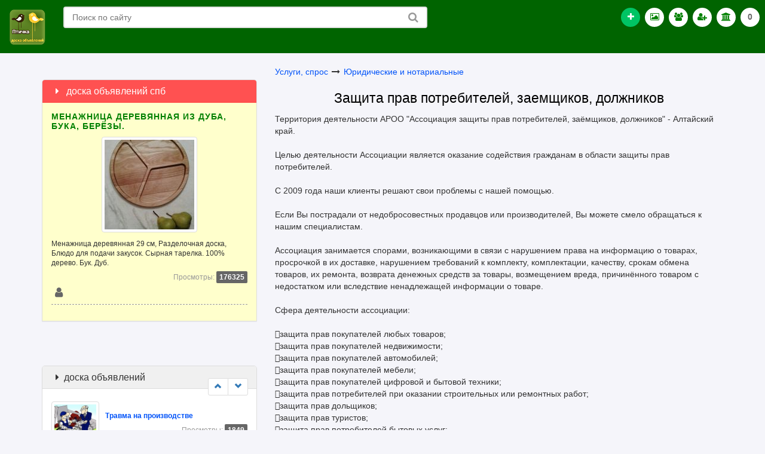

--- FILE ---
content_type: text/html; charset=utf-8
request_url: https://ptichka.spb.ru/c303-757.html
body_size: 13237
content:
<!DOCTYPE html>
<html lang="ru">
<head>
<title>Защита прав потребителей, заемщиков, должников , Барнаул</title>
<meta charset="utf-8">
<meta http-equiv="X-UA-Compatible" content="IE=edge">
<meta name="viewport" content="width=device-width, initial-scale=1">
<meta name="description" content="Территория деятельности АРОО &quot;Ассоциация защиты прав потребителей, заёмщиков, должников&quot; - Алтайский край.

Целью деятельности Ассоциации является оказание содействия гражданам в области защиты прав потребителей.

С 2009 года " />
<meta name="keywords" content="потребителей, защита, заемщиков, должников, прав, Барнаул" />
<link type="image/x-icon" rel="shortcut icon" href="https://ptichka.spb.ru/css/images/favicon.ico" />
<link rel="stylesheet" href="https://ptichka.spb.ru/css/icon.css" />
<link rel="stylesheet" href="https://ptichka.spb.ru/css/bootstrap.css" />
<link rel="stylesheet" href="https://ptichka.spb.ru/css/style.css" />
<link rel="stylesheet" href="https://ptichka.spb.ru/css/flaticon.css" />
<link rel="stylesheet" href="https://ptichka.spb.ru/css/example3/colorbox.css" />
<script type="text/javascript" src="https://ptichka.spb.ru/css/js/jquery.min.js"></script>
<script type="text/javascript">$.noConflict();</script>
<script type="text/javascript" src="https://ptichka.spb.ru/css/js/jquery.colorbox-min.js"></script>
<script type="text/javascript" src="https://ptichka.spb.ru/css/js/bootstrap.js"></script>
<script type="text/javascript" src="https://ptichka.spb.ru/css/js/newsbox.js"></script>
<script type="text/javascript" src="https://ptichka.spb.ru/css/js/jquery.scrollUp.js"></script>
<script type="text/javascript" src="https://ptichka.spb.ru/css/js/fileinput.js"></script>
<script type="text/javascript">var servername='https://ptichka.spb.ru/';</script>
<script type="text/javascript" src="https://ptichka.spb.ru/css/images/main.js"></script></head>
<body>
<!-- Yandex.RTB R-A-280089-26 -->
<div id="yandex_rtb_R-A-280089-26"></div>
<script type="text/javascript">
    (function(w, d, n, s, t) {
        w[n] = w[n] || [];
        w[n].push(function() {
            Ya.Context.AdvManager.render({
                blockId: "R-A-280089-26",
                renderTo: "yandex_rtb_R-A-280089-26",
                async: true
            });
        });
        t = d.getElementsByTagName("script")[0];
        s = d.createElement("script");
        s.type = "text/javascript";
        s.src = "//an.yandex.ru/system/context.js";
        s.async = true;
        t.parentNode.insertBefore(s, t);
    })(this, this.document, "yandexContextAsyncCallbacks");
</script>

<div class="navbar navbar-inverse">
  <div class="pull-left" id="header_logo">
                          <a href="https://ptichka.spb.ru/" title="доска объявлений *Птичка*"><img src="https://ptichka.spb.ru/css/images/logo.png" alt="объявления, объявление, объявления спб, бесплатные объявления, доска объявлений, бесплатные объявления спб, доска объявлений спб, доска бесплатных объявлений, платные услуги, спб, Санкт-Петербург"/></a>
  </div>

  <ul class="list-unstyled">

   <li class="search_block_top">
  
      <form class="searchbox" method="get" action="https://ptichka.spb.ru/" >
		<input type="hidden" name="op" value="search" />
		<input style="outline:none; width:100%" class="search_query search_query_top" type="text" name="query" placeholder="Поиск по сайту" />
        <input style="display:none" type="checkbox" checked="checked" name="title" />
		<button style="outline:none" type="submit" name="submit_search" class="btn btn-default button-search">
			<span>Поиск по сайту</span>
		</button>
	</form>
    </li>
  </ul>






  <ul class="nav navbar-nav navbar-new navbar-right navigation_news">

    <li class="plus_button"><a rel data-toggle="tooltip" data-placement="bottom" title="Подать объявление" href="https://ptichka.spb.ru/new.html"><i class="fa fa-plus"></i></a></li>
        	   
	   
	   
    	
    
    
       
    <li><a href="https://ptichka.spb.ru/photo.html" data-toggle="tooltip" data-placement="bottom" title="Фото объявления"><i class="fa fa-photo" style="color:Green"></i></a></li>
    <li><a href="https://ptichka.spb.ru/alluser.html " data-toggle ="tooltip" data-Placement ="bottom" data-original-title ="Пользователи"><i class ="fa fa-users" style="color:Green"></i></a></li>
    <li id="navigation_user">
  	<a rel="nofollow" data-toggle="collapse" href="#collapseOne"><i class="fa fa-user-plus" style="color:Green"></i></a>
	  <ul id="collapseOne" class="panel-collapse collapse list-unstyled">
        <li><a href="https://ptichka.spb.ru/login.html"><i class="fa fa-male fa-lg fa-fw" style="color:Green"></i> Вход</a></li>
		<li><a href="https://ptichka.spb.ru/register.html"><i class="fa fa-unlock-alt fa-lg fa-fw" style="color:Green"></i> Регистрация</a></li>
		<li><a href="https://ptichka.spb.ru/newpass.html"><i class="fa fa-question-circle fa-lg fa-fw" style="color:Green"></i> Забыл пароль</a></li>
         	  </ul>
    </li>
    <!-- <li><a href="https://ptichka.spb.ru/video.html" data-toggle="tooltip" data-placement="bottom" title="Видео объявления"><i class="fa fa-video-camera" style="color:Green"></i></a></li>  -->
    <li>
	<a data-toggle="tooltip" data-placement="bottom" title="Регион" href="https://ptichka.spb.ru/cities.html"><i class="fa fa-bank" style="color:Green"></i></a>
    </li>
    <li><a data-toggle="tooltip" data-placement="bottom" title="Избранное" href="https://ptichka.spb.ru/note.html" rel="nofollow">0</a></li></ul>




<ul class="list-unstyled"><li></li></ul>



   

</div>

<!DOCTYPE html>
<html prefix="og: http://ogp.me/ns#">
    <head>
        <meta property="og:title" content="Птичка - доска объявлений спб" />
        <meta property="og:description" content="Мы предлагаем удобное размещение объявлений и поиск информации на нашей бесплатной доске объявлений Птичка. Частные объявления и организации." />
        <meta property="og:site_name" content="Птичка - объявления спб" />
        <meta property="og:type" content="website" />
        <meta property="og:url" content="https://ptichka.spb.ru" />
        <meta property="og:image" content="https://ptichka.spb.ru/css/images/logo.png" />
    </head>
</html><div class="container"><!--start container--><div class="row">

<div class="col-lg-8 col-md-8 col-sm-7 col-lg-push-4 col-md-push-4 col-sm-push-5"><a href="https://ptichka.spb.ru/c192.html">Услуги, спрос</a>  <i class="fa fa-long-arrow-right fa-fw mar_t_14"></i> <a href="https://ptichka.spb.ru/c303.html">Юридические и нотариальные</a>

<h1 class="text-center"><small>Защита прав потребителей, заемщиков, должников</small></h1>Территория деятельности АРОО &quot;Ассоциация защиты прав потребителей, заёмщиков, должников&quot; - Алтайский край.<br />
<br />
Целью деятельности Ассоциации является оказание содействия гражданам в области защиты прав потребителей.<br />
<br />
С 2009 года наши клиенты решают свои проблемы с нашей помощью.<br />
<br />
Если Вы пострадали от недобросовестных продавцов или производителей, Вы можете смело обращаться к нашим специалистам.<br />
<br />
Ассоциация занимается спорами, возникающими в связи с нарушением права на информацию о товарах, просрочкой в их доставке, нарушением требований к комплекту, комплектации, качеству, срокам обмена товаров, их ремонта, возврата денежных средств за товары, возмещением вреда, причинённого товаром с недостатком или вследствие ненадлежащей информации о товаре.<br />
<br />
Сфера деятельности ассоциации:<br />
<br />
защита прав покупателей любых товаров;<br />
защита прав покупателей недвижимости;<br />
защита прав покупателей автомобилей;<br />
защита прав покупателей мебели;<br />
защита прав покупателей цифровой и бытовой техники;<br />
защита прав потребителей при оказании строительных или ремонтных работ;<br />
защита прав дольщиков;<br />
защита прав туристов;<br />
защита прав потребителей бытовых услуг;<br />
защита прав потребителей транспортных услуг;<br />
защита прав потребителей услуг ЖКХ;<br />
защита прав пациентов при получении медицинских услуг;<br />
защита прав образовательных услуг;<br />
защита прав потребителей банковских услуг;<br />
защита прав потребителей финансовых услуг;<br />
защита прав потребителей страховых услуг;<br />
защита прав заёмщиков;<br />
защита прав должников.<br />
<br />
Что вы получите:<br />
<br />
Взысканную сумму за некачественный товар / услугу<br />
Неустойку<br />
Штраф<br />
Компенсацию морального вреда<br />
<br />
Если ваши права как потребителя были нарушены, не спешите действовать самостоятельно. Незнание нюансов закона может привести к отсутствию положительного результата. Не выясняйте отношения с продавцом или исполнителем работ устно и помните, что закон на вашей стороне. Первое, что следует сделать потребителю при нарушении его прав, набрать телефон защиты прав потребителей +7 (3852) 690-613. Консультация по горячей линии абсолютно бесплатна и не отнимает много времени. Пообщавшись со специалистом, вы получите полезную информацию:<br />
<br />
о том, какое именно право нарушено;<br />
о способах мирного урегулирования конфликта;<br />
о документах, которые для этого необходимы.<br />
<br />
Для связи со специалистом по защите прав потребителей наберите номер телефона, который предлагает сайт ассоциации защиты прав потребителей, заёмщиков, должников.<br />
<br />
Мы поможем потребителям, которые не смогли самостоятельно восстановить свои права. Защита прав потребителей проводится специалистами, имеющими опыт около 11 лет в этой сфере.<br />
<br />
Принципы нашей работы<br />
Защита прав потребителей осуществляется на основе закона РФ «О защите прав потребителей» - действенного инструмента в споре с продавцами. Для осуществления своей деятельности Ассоциация в соответствии с законодательством РФ имеет очень широкий спектр полномочий, которые позволяют «справиться» с самыми недобросовестными продавцами и производителями.<br />
<br />
Для решения Ваших проблем Ассоциация задействует весь свой накопленный опыт и знания, подключит к работе юристов, своих партнёров в лице экспертов и оценщиков, общественных деятелей и журналистов, а также представителей исполнительной власти и надзорных органов.<br />
Мы берём на себя организацию всего процесса защиты Ваших прав от Вашего обращения к нам до выплаты Вам компенсации нарушителем.<br />
<br />
Наши преимущества<br />
Наша ассоциация полностью избавит Вас от:<br />
<br />
общения и нервотрёпок с представителями тех организаций, которые Вас обманули;<br />
хождений по инстанциям;<br />
поиска экспертов и оценщиков;<br />
участия в судебных процессах;<br />
встреч с судебными исполнителями и т.д.<br />
<br />
Более 9 500 человек уже доверились нам в решении своих проблем.<br />
<br />
Мы оказываем полный спектр юридических услуг потребителям. Представляем интересы потребителя в судах общей юрисдикции. Для каждого случая найдём максимально эффективное решение. Поможем точно определить, насколько перспективно дело, какие в нем сильные и слабые стороны, какие шаги стоит предпринять для его решения.<br />
<br />
Наша цель - защитить Ваши права максимально быстро и эффективно. К решению любой правовой проблемы будут приложены максимальные усилия для достижения результата.<br />
<br />
Если у Вас возникла необходимость прибегнуть к услугам наших юристов, обращайтесь. Будем рады помочь.<br />
<br />
Бесплатные консультации юристов проводятся ежедневно с 11.00 до 13.00 в рабочие дни.<div class="fil_14"></div><div class="fil_6"></div><!-- Yandex.RTB R-A-280089-22 -->
<div id="yandex_rtb_R-A-280089-22"></div>
<script type="text/javascript">
    (function(w, d, n, s, t) {
        w[n] = w[n] || [];
        w[n].push(function() {
            Ya.Context.AdvManager.render({
                blockId: "R-A-280089-22",
                renderTo: "yandex_rtb_R-A-280089-22",
                async: true
            });
        });
        t = d.getElementsByTagName("script")[0];
        s = d.createElement("script");
        s.type = "text/javascript";
        s.src = "//an.yandex.ru/system/context.js";
        s.async = true;
        t.parentNode.insertBefore(s, t);
    })(this, this.document, "yandexContextAsyncCallbacks");
</script><div class="fil_20"></div><div class="clearfix"></div><script type="text/javascript">
jQuery(document).ready(function(){
	jQuery("a[rel='thumbnail']").colorbox({transition:'elastic'});
});
</script>
<span class="fot"><a title="Защита прав потребителей, заемщиков, должников" href="https://ptichka.spb.ru/upload/normal/barnaul-zaschita_prav_potrebiteley_zaemschikov_dolzhnikov_5943.jpeg" rel="thumbnail"><img class="img-thumbnail" alt="Защита прав потребителей, заемщиков, должников" src="https://ptichka.spb.ru/upload/small/barnaul-zaschita_prav_potrebiteley_zaemschikov_dolzhnikov_5943.jpeg" /></a></span><div class="fil_20"></div><div class="fil_20"></div><div class="well"><p><i class="fa fa-caret-right gray"></i> Местность: <strong>Барнаул</strong></p>
<p class="fil_line_12_do"></p>


<p><a data-toggle="tooltip" data-placement="auto" title="Все объявления автора: АЗПП" href="https://ptichka.spb.ru/id4394"><i class="fa fa-user fa-2x fa-fw gray"></i></a> 
<a rel="nofollow" href="https://ptichka.spb.ru/vip757.html"><i data-toggle="tooltip" data-placement="auto" title="Присвоить ВИП" class="fa fa-star-o fa-2x fa-fw red"></i></a> <a style="cursor:pointer" rel="nofollow" onclick="add_comments('757',0,0);return false;" data-toggle="modal" data-target="#m_comment"><i data-toggle="tooltip" data-placement="auto" title="Комментарий" class="fa fa-comments-o fa-2x fa-fw text-info"></i></a> <a style="cursor:pointer" data-toggle="modal" data-target="#m_note" rel="nofollow" onclick="addtonote('757');return false;"><i data-toggle="tooltip" data-placement="auto" title="Запомнить" class="fa fa-heart-o  fa-2x fa-fw text-warning"></i></a> <a style="cursor:pointer" rel="nofollow" onclick="addabuse('0','757');return false;" data-toggle="modal" data-target="#m_zaloba"><i data-toggle="tooltip" data-placement="auto" title="Пожаловаться" class="fa fa-bullhorn fa-flip-horizontal fa-2x fa-fw gray"></i></a></p>

<div class="modal fade" id="m_comment" tabindex="-1" role="dialog" aria-labelledby="c_label" aria-hidden="true">
  <div class="modal-dialog" role="document">
    <div class="modal-content">
      <div class="modal-header">
        <button type="button" class="close" data-dismiss="modal" aria-label="Закрыть">
          <span aria-hidden="true">×</span>
        </button>
        <h4 class="modal-title" id="c_label">Комментарий объявления: Защита прав потребителей, заемщиков, должников</h4>
      </div>
     
      <div class="modal-body">
        <div id="add_comments"></div>
      </div>
      <div class="modal-footer">
        
      </div>
    </div>
  </div>
</div>

<div class="modal fade" id="m_note" tabindex="-1" role="dialog" aria-labelledby="n_label" aria-hidden="true">
  <div class="modal-dialog" role="document">
    <div class="modal-content">
      <div class="modal-header">
        <button type="button" class="close" data-dismiss="modal" aria-label="Закрыть">
          <span aria-hidden="true">×</span>
        </button>
        <h4 class="modal-title" id="n_label">Защита прав потребителей, заемщиков, должников</h4>
      </div>
      <div class="modal-body">
        <div id="addtonote"></div>
      </div>
      <div class="modal-footer">
        
      </div>
    </div>
  </div>
</div>

<div class="modal fade" id="m_zaloba" tabindex="-1" role="dialog" aria-labelledby="z_label" aria-hidden="true">
  <div class="modal-dialog" role="document">
    <div class="modal-content">
      <div class="modal-header">
        <button type="button" class="close" data-dismiss="modal" aria-label="Закрыть">
          <span aria-hidden="true">×</span>
        </button>
        <h4 class="modal-title" id="z_label">Жалоба на объявление: Защита прав потребителей, заемщиков, должников</h4>
      </div>
      <div class="modal-body">
        <div id="addabuse"></div>
      </div>
      <div class="modal-footer">
        
      </div>
    </div>
  </div>
</div>

<div class="modal fade" id="m_mail" tabindex="-1" role="dialog" aria-labelledby="l_label" aria-hidden="true">
  <div class="modal-dialog" role="document">
    <div class="modal-content">
      <div class="modal-header">
        <button type="button" class="close" data-dismiss="modal" aria-label="Закрыть">
          <span aria-hidden="true">×</span>
        </button>
        <h4 class="modal-title" id="l_label">Письмо для: АЗПП</h4>
      </div>
      <div class="modal-body">
        <div id="mailto"></div>
      </div>
      <div class="modal-footer">
        
      </div>
    </div>
  </div>
</div>

<p class="fil_line_12_do"></p>
<p><i class="fa fa-calendar fa-fw fa-lg"></i> Объявление не актуально</p>

</div>
<div class="mar_t_14"><span id="mail_friends"><a data-toggle="tooltip" data-placement="right" title="Предложить" rel="nofollow" class="btn btn-default" href="#" onclick="mail_friends('0','0','303','757');return false;"><i class="fa fa-share-alt fa-lg"></i></a></span></div>
<h2 class="text-center"><small>Объявления этого пользователя</small></h2>
<!-- Yandex.RTB R-A-280089-16 -->
<div id="yandex_rtb_R-A-280089-16"></div>
<script type="text/javascript">
    (function(w, d, n, s, t) {
        w[n] = w[n] || [];
        w[n].push(function() {
            Ya.Context.AdvManager.render({
                blockId: "R-A-280089-16",
                renderTo: "yandex_rtb_R-A-280089-16",
                async: true
            });
        });
        t = d.getElementsByTagName("script")[0];
        s = d.createElement("script");
        s.type = "text/javascript";
        s.src = "//an.yandex.ru/system/context.js";
        s.async = true;
        t.parentNode.insertBefore(s, t);
    })(this, this.document, "yandexContextAsyncCallbacks");
</script>
			
			<div class="stradv">
            
            <div class="row">
            <div class="col-lg-3 col-md-3 col-sm-3 col-xs-4"><a href="c303-972.html"><img alt="barnaul-narushenie_sroka_stroitelstva_i_peredachi_gotovoy_kvartir_pomosch_dolschikam_5910" class="img-responsive img-thumbnail" src="https://ptichka.spb.ru/upload/small/barnaul-narushenie_sroka_stroitelstva_i_peredachi_gotovoy_kvartir_pomosch_dolschikam_5910.jpeg"  /></a>            
            </div>
            <div class="col-lg-9 col-md-9 col-sm-9 col-xs-8 col-bord-l">            
            <b><a title="Нарушение срока строительства и передачи готовой квартир, помощь дольщикам" href="c303-972.html">Нарушение срока строительства и передачи готовой квартир, помощь дольщикам</a></b><br />
            <p class="hidden-xs hidden-sm">Нарушение сроков строительства и соответственно передачи готовой квартиры - один из главных рисков, который несет дол...</p>
            
            <p>
            <span class="hidden-xs">Барнаул</span>             
             <span class="small gray pull-right">Просмотры: <b style="background-color:#616161; border-radius:2px; padding:3px 5px; color:#FFF;">1961</b></span>
             
            </p>
		 
			<p class="hidden-xs">09.01.2026            
             | <span class="green"><a href="c303.html">Юридические и нотариальные</a></span>
            
            </p>
			
            </div></div>
            
            <div class="clearfix"></div>
            
            </div>

           
<div class="fil_14"></div><!-- Yandex.RTB R-A-280089-22 -->
<div id="yandex_rtb_R-A-280089-22"></div>
<script type="text/javascript">
    (function(w, d, n, s, t) {
        w[n] = w[n] || [];
        w[n].push(function() {
            Ya.Context.AdvManager.render({
                blockId: "R-A-280089-22",
                renderTo: "yandex_rtb_R-A-280089-22",
                async: true
            });
        });
        t = d.getElementsByTagName("script")[0];
        s = d.createElement("script");
        s.type = "text/javascript";
        s.src = "//an.yandex.ru/system/context.js";
        s.async = true;
        t.parentNode.insertBefore(s, t);
    })(this, this.document, "yandexContextAsyncCallbacks");
</script>			
			<div class="stradv">
            
            <div class="row">
            <div class="col-lg-3 col-md-3 col-sm-3 col-xs-4"><a href="c303-4801.html"><img alt="barnaul-zaschita_prav_potrebiteley_zaemschikov_dolzhnikov_dolschikov_avtomobilistov_5913" class="img-responsive img-thumbnail" src="https://ptichka.spb.ru/upload/small/barnaul-zaschita_prav_potrebiteley_zaemschikov_dolzhnikov_dolschikov_avtomobilistov_5913.jpeg"  /></a>            
            </div>
            <div class="col-lg-9 col-md-9 col-sm-9 col-xs-8 col-bord-l">            
            <b><a title="Защита прав потребителей, заемщиков, должников, дольщиков, автомобилистов" href="c303-4801.html">Защита прав потребителей, заемщиков, должников, дольщиков, автомобилистов</a></b><br />
            <p class="hidden-xs hidden-sm">Помощь гражданам, пострадавшим от недобросовестных продавцов, услуг производителей. 
Отмена судебных приказов по кре...</p>
            
            <p>
            <span class="hidden-xs">Барнаул</span>             
             <span class="small gray pull-right">Просмотры: <b style="background-color:#616161; border-radius:2px; padding:3px 5px; color:#FFF;">1770</b></span>
             
            </p>
		 
			<p class="hidden-xs">09.01.2026            
             | <span class="green"><a href="c303.html">Юридические и нотариальные</a></span>
            
            </p>
			
            </div></div>
            
            <div class="clearfix"></div>
            
            </div>

           
			
			<div class="stradv">
            
            <div class="row">
            <div class="col-lg-3 col-md-3 col-sm-3 col-xs-4"><a href="c303-1282.html"><img alt="barnaul-otmena_sudebnyh_prikazov_po_kreditnym_dogovoram_zhkh_zaymam_5912" class="img-responsive img-thumbnail" src="https://ptichka.spb.ru/upload/small/barnaul-otmena_sudebnyh_prikazov_po_kreditnym_dogovoram_zhkh_zaymam_5912.jpeg"  /></a>            
            </div>
            <div class="col-lg-9 col-md-9 col-sm-9 col-xs-8 col-bord-l">            
            <b><a title="Отмена судебных приказов по кредитным договорам, жкх, займам" href="c303-1282.html">Отмена судебных приказов по кредитным договорам, жкх, займам</a></b><br />
            <p class="hidden-xs hidden-sm">Основной вопрос, который возникает у человека, который получает судебный приказ - это почему судебный приказ вынесли ...</p>
            
            <p>
            <span class="hidden-xs">Барнаул</span>             
             <span class="small gray pull-right">Просмотры: <b style="background-color:#616161; border-radius:2px; padding:3px 5px; color:#FFF;">2047</b></span>
             
            </p>
		 
			<p class="hidden-xs">09.01.2026            
             | <span class="green"><a href="c303.html">Юридические и нотариальные</a></span>
            
            </p>
			
            </div></div>
            
            <div class="clearfix"></div>
            
            </div>

           
			
			<div class="stradv">
            
            <div class="row">
            <div class="col-lg-3 col-md-3 col-sm-3 col-xs-4"><a href="c303-969.html"><img alt="barnaul-zaschita_prav_zayomschikov_dolzhnikov_po_kreditam_5907" class="img-responsive img-thumbnail" src="https://ptichka.spb.ru/upload/small/barnaul-zaschita_prav_zayomschikov_dolzhnikov_po_kreditam_5907.jpeg"  /></a>            
            </div>
            <div class="col-lg-9 col-md-9 col-sm-9 col-xs-8 col-bord-l">            
            <b><a title="Защита прав заёмщиков, должников по кредитам" href="c303-969.html">Защита прав заёмщиков, должников по кредитам</a></b><br />
            <p class="hidden-xs hidden-sm">Споры в сфере банковских услуг могут возникать из договоров банковского вклада, банковского счета, кредитных договор,...</p>
            
            <p>
            <span class="hidden-xs">Барнаул</span>             
             <span class="small gray pull-right">Просмотры: <b style="background-color:#616161; border-radius:2px; padding:3px 5px; color:#FFF;">1875</b></span>
             
            </p>
		 
			<p class="hidden-xs">09.01.2026            
             | <span class="green"><a href="c303.html">Юридические и нотариальные</a></span>
            
            </p>
			
            </div></div>
            
            <div class="clearfix"></div>
            
            </div>

           
			
			<div class="stradv">
            
            <div class="row">
            <div class="col-lg-3 col-md-3 col-sm-3 col-xs-4"><a href="c303-1281.html"><img alt="barnaul-yuridicheskaya_pomosch_avtomobilistam_5911" class="img-responsive img-thumbnail" src="https://ptichka.spb.ru/upload/small/barnaul-yuridicheskaya_pomosch_avtomobilistam_5911.jpeg"  /></a>            
            </div>
            <div class="col-lg-9 col-md-9 col-sm-9 col-xs-8 col-bord-l">            
            <b><a title="Юридическая помощь автомобилистам" href="c303-1281.html">Юридическая помощь автомобилистам</a></b><br />
            <p class="hidden-xs hidden-sm">Мы окажем квалифицированную помощь 

- тем, кому довелось приобрести некачественный автомобиль, или столкнуться с о...</p>
            
            <p>
            <span class="hidden-xs">Барнаул</span>             
             <span class="small gray pull-right">Просмотры: <b style="background-color:#616161; border-radius:2px; padding:3px 5px; color:#FFF;">1876</b></span>
             
            </p>
		 
			<p class="hidden-xs">09.01.2026            
             | <span class="green"><a href="c303.html">Юридические и нотариальные</a></span>
            
            </p>
			
            </div></div>
            
            <div class="clearfix"></div>
            
            </div>

           
</div><!--/endcontent-->

<div class="col-lg-4 col-md-4 col-sm-5 col-lg-pull-8 col-md-pull-8 col-sm-pull-7">
<br /><!-- Yandex.RTB R-A-280089-22 -->
<div id="yandex_rtb_R-A-280089-22"></div>
<script type="text/javascript">
    (function(w, d, n, s, t) {
        w[n] = w[n] || [];
        w[n].push(function() {
            Ya.Context.AdvManager.render({
                blockId: "R-A-280089-22",
                renderTo: "yandex_rtb_R-A-280089-22",
                async: true
            });
        });
        t = d.getElementsByTagName("script")[0];
        s = d.createElement("script");
        s.type = "text/javascript";
        s.src = "//an.yandex.ru/system/context.js";
        s.async = true;
        t.parentNode.insertBefore(s, t);
    })(this, this.document, "yandexContextAsyncCallbacks");
</script>
<div class="panel panel-danger mar_t_14">
        <div class="panel-heading">
		  <h2 class="panel-title"><i class="fa fa-caret-right fa-fw"></i> доска объявлений спб</h2>
		</div>
        
        <div style="background-color:#FFC" class="panel-body line_norm"><div class="row"><div class="col-lg-12 col-md-12 col-sm-12 col-xs-12"><p style="text-transform:uppercase; letter-spacing:1px;" class="green"><b><a href="https://ptichka.spb.ru/c279-7277.html">Менажница деревянная из дуба, бука, берёзы.</a></b></p><div style="float:none; text-align:center" class="col-xs-8 col-xs-offset-2"><span class="img_b"><a href="https://ptichka.spb.ru/c279-7277.html"><img class="img-responsive img-thumbnail" alt="Менажница деревянная из дуба, бука, берёзы." src="https://ptichka.spb.ru/upload/small/menazhnica_derevyannaya_iz_buka_6503.jpeg" /></a></span></div><div class="clearfix"></div>        <p></p>
	    <small>Менажница деревянная 29 см, Разделочная доска, Блюдо для подачи закусок.
Сырная тарелка. 
100% дерево. Бук. Дуб.</small>
        <p></p>

        <p class="small pull-right"><span class="gray">Просмотры:</span> <b style="background-color:#666; border-radius:2px; padding:3px 5px; color:#FFF;">176325</b></p><div class="clearfix"></div>
		
		<a data-toggle="tooltip" data-placement="auto" title="Наталья" href="https://ptichka.spb.ru/id11377"><i class="fa fa-user fa-lg fa-fw gray_2"></i></a></div><div class="clearfix"></div><div class="col-lg-12 col-md-12 col-sm-12 col-xs-12"><div class="fil_line_12_d"></div></div></div></div></div><!-- Yandex.RTB R-A-280089-23 -->
<div id="yandex_rtb_R-A-280089-23"></div>
<script type="text/javascript">
    (function(w, d, n, s, t) {
        w[n] = w[n] || [];
        w[n].push(function() {
            Ya.Context.AdvManager.render({
                blockId: "R-A-280089-23",
                renderTo: "yandex_rtb_R-A-280089-23",
                async: true
            });
        });
        t = d.getElementsByTagName("script")[0];
        s = d.createElement("script");
        s.type = "text/javascript";
        s.src = "//an.yandex.ru/system/context.js";
        s.async = true;
        t.parentNode.insertBefore(s, t);
    })(this, this.document, "yandexContextAsyncCallbacks");
</script>
<br>
<!-- Yandex.RTB R-A-280089-79 -->
<div id="yandex_rtb_R-A-280089-79"></div>
<script type="text/javascript">
    (function(w, d, n, s, t) {
        w[n] = w[n] || [];
        w[n].push(function() {
            Ya.Context.AdvManager.render({
                blockId: "R-A-280089-79",
                renderTo: "yandex_rtb_R-A-280089-79",
                async: true
            });
        });
        t = d.getElementsByTagName("script")[0];
        s = d.createElement("script");
        s.type = "text/javascript";
        s.src = "//an.yandex.ru/system/context.js";
        s.async = true;
        t.parentNode.insertBefore(s, t);
    })(this, this.document, "yandexContextAsyncCallbacks");
</script>
<br>
<div style="position:relative" class="panel panel-default mar_t_14">
        <div class="panel-heading">
		  <h2 class="panel-title"><i class="fa fa-caret-right fa-fw"></i>доска объявлений</h2>
		</div>
        
        <div class="panel-body line_norm">
        <div class="row">
        <div class="col-xs-12">	
        
        <ul class="similar list-unstyled">
		<li class="news-item">
           <table><tr><td>
           
           <a href="https://ptichka.spb.ru/c303-7261.html"><img class="hitsimg" alt="Адвокатская консультация" src="https://ptichka.spb.ru/upload/small/sankt-peterburg-advokatskaya_konsultaciya_6427.jpeg" /></a></td><td style="width:100%"><strong><a class="small" href="https://ptichka.spb.ru/c303-7261.html">Адвокатская консультация</a></strong>
           <p></p><p class="small pull-right"><span class="gray">Просмотры:</span> <b style="background-color:#666; border-radius:2px; padding:3px 5px; color:#FFF;">766</b></p><div class="clearfix"></div>
           
          </td></tr></table></li>
		   
		   <li class="news-item">
           <table><tr><td>
           
           <a href="https://ptichka.spb.ru/c303-7140.html"><img class="hitsimg" alt="Травма на производстве" src="https://ptichka.spb.ru/upload/small/sankt-peterburg-travma_na_proizvodstve_6356.jpeg" /></a></td><td style="width:100%"><strong><a class="small" href="https://ptichka.spb.ru/c303-7140.html">Травма на производстве</a></strong>
           <p></p><p class="small pull-right"><span class="gray">Просмотры:</span> <b style="background-color:#666; border-radius:2px; padding:3px 5px; color:#FFF;">1849</b></p><div class="clearfix"></div>
           
          </td></tr></table></li>
		   
		   <li class="news-item">
           <table><tr><td>
           
           <a href="https://ptichka.spb.ru/c303-6018.html"><img class="hitsimg" alt="Помощь в оформлении документов! Миграционный Защитник." src="https://ptichka.spb.ru/upload/small/sankt-peterburg-pomosch_v_oformlenii_dokumentov_migracionnyy_zaschitnik__3477.jpeg" /></a></td><td style="width:100%"><strong><a class="small" href="https://ptichka.spb.ru/c303-6018.html">Помощь в оформлении документов! Миграционный Защитник.</a></strong>
           <p></p><p class="small pull-right"><span class="gray">Просмотры:</span> <b style="background-color:#666; border-radius:2px; padding:3px 5px; color:#FFF;">2165</b></p><div class="clearfix"></div>
           
          </td></tr></table></li>
		   
		   <li class="news-item">
           <table><tr><td>
           
           <a href="https://ptichka.spb.ru/c303-7931.html"><img class="hitsimg" alt="Опытный адвокат Житниковский Станислав Станиславович — защитник ваших интересов в городе Сургут." src="https://ptichka.spb.ru/upload/small/surgut-opytnyy_advokat_zhitnikovskiy_stanislav_stanislavovich__zaschitnik_vashih_interesov_v_gorode_surgut__7973.jpeg" /></a></td><td style="width:100%"><strong><a class="small" href="https://ptichka.spb.ru/c303-7931.html">Опытный адвокат Житниковский Станислав Станиславович — защитник ваших интересов в городе Сургут.</a></strong>
           <p></p><p class="small pull-right"><span class="gray">Просмотры:</span> <b style="background-color:#666; border-radius:2px; padding:3px 5px; color:#FFF;">50</b></p><div class="clearfix"></div>
           
          </td></tr></table></li>
		   
		   <li class="news-item">
           <table><tr><td>
           
           <a href="https://ptichka.spb.ru/c303-7524.html"><img class="hitsimg" alt="Услуги квалифицированного адвоката" src="https://ptichka.spb.ru/upload/small/sankt-peterburg-uslugi_kvalificirovannogo_advokata_7164.jpeg" /></a></td><td style="width:100%"><strong><a class="small" href="https://ptichka.spb.ru/c303-7524.html">Услуги квалифицированного адвоката</a></strong>
           <p></p><p class="small pull-right"><span class="gray">Просмотры:</span> <b style="background-color:#666; border-radius:2px; padding:3px 5px; color:#FFF;">420</b></p><div class="clearfix"></div>
           
          </td></tr></table></li>
		   
		   <li class="news-item">
           <table><tr><td>
           
           <a href="https://ptichka.spb.ru/c303-7342.html"><img class="hitsimg" alt="Помощь в одобрении ипотеки в Спб." src="https://ptichka.spb.ru/upload/small/sankt-peterburg-pomosch_v_odobrenii_ipoteki_6730.jpeg" /></a></td><td style="width:100%"><strong><a class="small" href="https://ptichka.spb.ru/c303-7342.html">Помощь в одобрении ипотеки в Спб.</a></strong>
           <p></p><p class="small pull-right"><span class="gray">Просмотры:</span> <b style="background-color:#666; border-radius:2px; padding:3px 5px; color:#FFF;">673</b></p><div class="clearfix"></div>
           
          </td></tr></table></li>
		   
		   </ul></div>
        
      </div></div></div><script type="text/javascript">
    jQuery(function () {
        jQuery(".similar").bootstrapNews({
            newsPerPage: 3,
            autoplay: true,
			pauseOnHover:true,
            direction: 'up',
            newsTickerInterval: 2000,
            onToDo: function () {
                //console.log(this);
            }
        });
    });
</script>
<div class="user_block"><div class="user_block_list"><a href="https://ptichka.spb.ru/id11575"><img alt="vladimir_poluhin_11575_1708369879" class="img-thumbnail" src="https://ptichka.spb.ru/upload/avatar/vladimir_poluhin_11575_1708369879.png"  /></a>
                
                <b><a href="https://ptichka.spb.ru/id11575">Российская Манипуляторная Компания</a></b>	
			    
                <div class="clearfix"></div>
               
               
               <span class="user_block_list_hits"><i data-toggle="tooltip" data-placement="auto" data-original-title="Просмотры: 122" class="fa fa-thumbs-o-up"></i></span>	   
		      </div><div class="text-uppercase" style="padding:14px; position:relative;">
                   <b><a href="https://ptichka.spb.ru/id10841">Лика ...(Абхазия, Сухум)</a></b><div class="fil_10"></div>
                      <a href="https://ptichka.spb.ru/id10841"><img alt="lika_10841_1521521161" class="img-thumbnail" src="https://ptichka.spb.ru/upload/avatar/lika_10841_1521521161.jpeg"  /></a>
                   
                   <div class="clearfix"></div>
                   
                   <span class="user_block_list_hits"><i data-toggle="tooltip" data-placement="auto" data-original-title="Просмотры: 1052" class="fa fa-thumbs-o-up"></i></span>
			 </div><div class="user_block_list"><a href="https://ptichka.spb.ru/id10902"><img alt="maksim_10902_1535695168" class="img-thumbnail" src="https://ptichka.spb.ru/upload/avatar/maksim_10902_1535695168.jpeg"  /></a>
                
                <b><a href="https://ptichka.spb.ru/id10902">Уроки игры на гитаре. Репетитор по гитаре в г. Санкт-Петербург</a></b>	
			    
                <div class="clearfix"></div>
               
               
               <span class="user_block_list_hits"><i data-toggle="tooltip" data-placement="auto" data-original-title="Просмотры: 724" class="fa fa-thumbs-o-up"></i></span>	   
		      </div></div>
<!-- Yandex.RTB R-A-280089-60 -->
<div id="yandex_rtb_R-A-280089-60"></div>
<script type="text/javascript">
    (function(w, d, n, s, t) {
        w[n] = w[n] || [];
        w[n].push(function() {
            Ya.Context.AdvManager.render({
                blockId: "R-A-280089-60",
                renderTo: "yandex_rtb_R-A-280089-60",
                async: true
            });
        });
        t = d.getElementsByTagName("script")[0];
        s = d.createElement("script");
        s.type = "text/javascript";
        s.src = "//an.yandex.ru/system/context.js";
        s.async = true;
        t.parentNode.insertBefore(s, t);
    })(this, this.document, "yandexContextAsyncCallbacks");
</script>
<br>
<!-- Yandex.RTB R-A-280089-22 -->
<div id="yandex_rtb_R-A-280089-22"></div>
<script type="text/javascript">
    (function(w, d, n, s, t) {
        w[n] = w[n] || [];
        w[n].push(function() {
            Ya.Context.AdvManager.render({
                blockId: "R-A-280089-22",
                renderTo: "yandex_rtb_R-A-280089-22",
                async: true
            });
        });
        t = d.getElementsByTagName("script")[0];
        s = d.createElement("script");
        s.type = "text/javascript";
        s.src = "//an.yandex.ru/system/context.js";
        s.async = true;
        t.parentNode.insertBefore(s, t);
    })(this, this.document, "yandexContextAsyncCallbacks");
</script></div>

</div> 

<script type="text/javascript" charset="utf-8">
jQuery(document).ready(function(){
	jQuery("a[rel='thumbnail']").colorbox({transition:'elastic'});
	jQuery("a[rel='thumbnail']").colorbox({maxWidth:'96%', maxHeight:'96%'});
});
</script><div style="background-color:#f2f2f2; border:solid 1px #ddd; border-radius:4px; padding:20px 14px; margin:20px 0;">
<!-- Yandex.RTB R-A-280089-49 -->
<div id="yandex_rtb_R-A-280089-49"></div>
<script type="text/javascript">
    (function(w, d, n, s, t) {
        w[n] = w[n] || [];
        w[n].push(function() {
            Ya.Context.AdvManager.render({
                blockId: "R-A-280089-49",
                renderTo: "yandex_rtb_R-A-280089-49",
                async: true
            });
        });
        t = d.getElementsByTagName("script")[0];
        s = d.createElement("script");
        s.type = "text/javascript";
        s.src = "//an.yandex.ru/system/context.js";
        s.async = true;
        t.parentNode.insertBefore(s, t);
    })(this, this.document, "yandexContextAsyncCallbacks");
</script>
<br>
<div class="row">
<div class="col-sm-4"><a href="c186.html"><img alt="nedvizhimost_186" style="border-right:dashed 1px #999; padding:8px; margin-right:10px;" src="https://ptichka.spb.ru/upload/cat/nedvizhimost_186.png"  /></a><strong style="font-size:16px;"><em><a href="c186.html">Недвижимость</a></em></strong><div class="fil_line_6_d"></div></div><div class="col-sm-4"><a href="c192.html"><img alt="uslugi_192" style="border-right:dashed 1px #999; padding:8px; margin-right:10px;" src="https://ptichka.spb.ru/upload/cat/uslugi_192.png"  /></a><strong style="font-size:16px;"><em><a href="c192.html">Услуги, спрос</a></em></strong><div class="fil_line_6_d"></div></div><div class="col-sm-4"><a href="c184.html"><img alt="stroitelstvo_184" style="border-right:dashed 1px #999; padding:8px; margin-right:10px;" src="https://ptichka.spb.ru/upload/cat/stroitelstvo_184.png"  /></a><strong style="font-size:16px;"><em><a href="c184.html">Строительство</a></em></strong><div class="fil_line_6_d"></div></div><div class="col-sm-4"><a href="c14412.html"><img alt="rabota_14412" style="border-right:dashed 1px #999; padding:8px; margin-right:10px;" src="https://ptichka.spb.ru/upload/cat/rabota_14412.png"  /></a><strong style="font-size:16px;"><em><a href="c14412.html">Вакансии и работа</a></em></strong><div class="fil_line_6_d"></div></div><div class="col-sm-4"><a href="c189.html"><img alt="dlya_detey_189" style="border-right:dashed 1px #999; padding:8px; margin-right:10px;" src="https://ptichka.spb.ru/upload/cat/dlya_detey_189.png"  /></a><strong style="font-size:16px;"><em><a href="c189.html">Товары детям</a></em></strong><div class="fil_line_6_d"></div></div><div class="col-sm-4"><a href="c188.html"><img alt="odezhda_obuv_188" style="border-right:dashed 1px #999; padding:8px; margin-right:10px;" src="https://ptichka.spb.ru/upload/cat/odezhda_obuv_188.png"  /></a><strong style="font-size:16px;"><em><a href="c188.html">Одежда и обувь</a></em></strong><div class="fil_line_6_d"></div></div><div class="col-sm-4"><a href="c181.html"><img alt="transport_181" style="border-right:dashed 1px #999; padding:8px; margin-right:10px;" src="https://ptichka.spb.ru/upload/cat/transport_181.png"  /></a><strong style="font-size:16px;"><em><a href="c181.html">Транспорт, ремонт</a></em></strong><div class="fil_line_6_d"></div></div><div class="col-sm-4"><a href="c355.html"><img alt="oborudovanie_355" style="border-right:dashed 1px #999; padding:8px; margin-right:10px;" src="https://ptichka.spb.ru/upload/cat/oborudovanie_355.png"  /></a><strong style="font-size:16px;"><em><a href="c355.html">Оборудование</a></em></strong><div class="fil_line_6_d"></div></div><div class="col-sm-4"><a href="c190.html"><img alt="hobbi_i_otdyh_190" style="border-right:dashed 1px #999; padding:8px; margin-right:10px;" src="https://ptichka.spb.ru/upload/cat/hobbi_i_otdyh_190.png"  /></a><strong style="font-size:16px;"><em><a href="c190.html">Хобби и отдых</a></em></strong><div class="fil_line_6_d"></div></div><div class="col-sm-4"><a href="c193.html"><img alt="tehnika_193" style="border-right:dashed 1px #999; padding:8px; margin-right:10px;" src="https://ptichka.spb.ru/upload/cat/tehnika_193.png"  /></a><strong style="font-size:16px;"><em><a href="c193.html">Бытовая техника</a></em></strong><div class="fil_line_6_d"></div></div><div class="col-sm-4"><a href="c185.html"><img alt="dlya_byta_185" style="border-right:dashed 1px #999; padding:8px; margin-right:10px;" src="https://ptichka.spb.ru/upload/cat/dlya_byta_185.png"  /></a><strong style="font-size:16px;"><em><a href="c185.html">Товары для быта</a></em></strong><div class="fil_line_6_d"></div></div><div class="col-sm-4"><a rel="nofollow" href="https://ptichka.spb.ru/search.html"><img alt="search" style="border-right:dashed 1px #999; padding:8px; margin-right:10px;" src="https://ptichka.spb.ru/css/images/search.png"  /></a> <strong style="font-size:16px;"><em class="green"><a rel="nofollow" href="https://ptichka.spb.ru/search.html">Поиск по сайту</a></em></strong><div class="fil_line_6_d"></div></div>
</div>

</div><div class="clearfix"></div><noscript><div class="panel panel-default mar_t_14">
        <div class="panel-heading">
		  <h3 class="panel-title"><i class="fa fa-caret-right fa-fw"></i>бесплатные объявления</h3>
		</div>

<div class="panel-body"><div class="row"><div class="col-xs-6 col-sm-3 col-md-2"><a class="green" style="font-size:16px; text-transform:capitalize;" href="https://ptichka.spb.ru/?op=search&amp;query=редкого">редкого</a></div><div class="col-xs-6 col-sm-3 col-md-2"><a class="green" style="font-size:16px; text-transform:capitalize;" href="https://ptichka.spb.ru/?op=search&amp;query=бенгальские">бенгальские</a></div><div class="col-xs-6 col-sm-3 col-md-2"><a class="green" style="font-size:16px; text-transform:capitalize;" href="https://ptichka.spb.ru/?op=search&amp;query=окраса">окраса</a></div><div class="col-xs-6 col-sm-3 col-md-2"><a class="green" style="font-size:16px; text-transform:capitalize;" href="https://ptichka.spb.ru/?op=search&amp;query=котята">котята</a></div><div class="col-xs-6 col-sm-3 col-md-2"><a class="green" style="font-size:16px; text-transform:capitalize;" href="https://ptichka.spb.ru/?op=search&amp;query=купель">купель</a></div><div class="col-xs-6 col-sm-3 col-md-2"><a class="green" style="font-size:16px; text-transform:capitalize;" href="https://ptichka.spb.ru/?op=search&amp;query=бассейн">бассейн</a></div><div class="col-xs-6 col-sm-3 col-md-2"><a class="green" style="font-size:16px; text-transform:capitalize;" href="https://ptichka.spb.ru/?op=search&amp;query=бассейны">бассейны</a></div><div class="col-xs-6 col-sm-3 col-md-2"><a class="green" style="font-size:16px; text-transform:capitalize;" href="https://ptichka.spb.ru/?op=search&amp;query=басейная">басейная</a></div><div class="col-xs-6 col-sm-3 col-md-2"><a class="green" style="font-size:16px; text-transform:capitalize;" href="https://ptichka.spb.ru/?op=search&amp;query=дианетика">дианетика</a></div><div class="col-xs-6 col-sm-3 col-md-2"><a class="green" style="font-size:16px; text-transform:capitalize;" href="https://ptichka.spb.ru/?op=search&amp;query=челябинск">челябинск</a></div><div class="col-xs-6 col-sm-3 col-md-2"><a class="green" style="font-size:16px; text-transform:capitalize;" href="https://ptichka.spb.ru/?op=search&amp;query=хаббард">хаббард</a></div><div class="col-xs-6 col-sm-3 col-md-2"><a class="green" style="font-size:16px; text-transform:capitalize;" href="https://ptichka.spb.ru/?op=search&amp;query=саентология">саентология</a></div><div class="col-xs-6 col-sm-3 col-md-2"><a class="green" style="font-size:16px; text-transform:capitalize;" href="https://ptichka.spb.ru/?op=search&amp;query=машина">машина</a></div><div class="col-xs-6 col-sm-3 col-md-2"><a class="green" style="font-size:16px; text-transform:capitalize;" href="https://ptichka.spb.ru/?op=search&amp;query=упаковку">упаковку</a></div><div class="col-xs-6 col-sm-3 col-md-2"><a class="green" style="font-size:16px; text-transform:capitalize;" href="https://ptichka.spb.ru/?op=search&amp;query=упаковочная">упаковочная</a></div><div class="col-xs-6 col-sm-3 col-md-2"><a class="green" style="font-size:16px; text-transform:capitalize;" href="https://ptichka.spb.ru/?op=search&amp;query=оплата">оплата</a></div><div class="col-xs-6 col-sm-3 col-md-2"><a class="green" style="font-size:16px; text-transform:capitalize;" href="https://ptichka.spb.ru/?op=search&amp;query=занятость">занятость</a></div><div class="col-xs-6 col-sm-3 col-md-2"><a class="green" style="font-size:16px; text-transform:capitalize;" href="https://ptichka.spb.ru/?op=search&amp;query=навыков">навыков</a></div><div class="col-xs-6 col-sm-3 col-md-2"><a class="green" style="font-size:16px; text-transform:capitalize;" href="https://ptichka.spb.ru/?op=search&amp;query=подработка">подработка</a></div><div class="col-xs-6 col-sm-3 col-md-2"><a class="green" style="font-size:16px; text-transform:capitalize;" href="https://ptichka.spb.ru/?op=search&amp;query=опыта">опыта</a></div><div class="col-xs-6 col-sm-3 col-md-2"><a class="green" style="font-size:16px; text-transform:capitalize;" href="https://ptichka.spb.ru/?op=search&amp;query=сдельная">сдельная</a></div><div class="col-xs-6 col-sm-3 col-md-2"><a class="green" style="font-size:16px; text-transform:capitalize;" href="https://ptichka.spb.ru/?op=search&amp;query=совмещение">совмещение</a></div><div class="col-xs-6 col-sm-3 col-md-2"><a class="green" style="font-size:16px; text-transform:capitalize;" href="https://ptichka.spb.ru/?op=search&amp;query=неполная">неполная</a></div><div class="col-xs-6 col-sm-3 col-md-2"><a class="green" style="font-size:16px; text-transform:capitalize;" href="https://ptichka.spb.ru/?op=search&amp;query=реле">реле</a></div></div></div></div></noscript><br /></div><div class="footer-container">
	<footer class="container">
<noscript>	    
<div class="row"><div class="col-lg-2 col-md-2 col-sm-2 hidden-xs"><a style="text-transform:none" href="https://ptichka.spb.ru/c205-7747.html"><img data-toggle="tooltip" data-placement="top" title="Куплю проволоку Dratec" class="thumbnail center-block img-foot" alt="Куплю проволоку Dratec" src="https://ptichka.spb.ru/upload/small/kuplyu_provoloku_Dratec_7539.jpeg" /></a></div><div class="col-lg-2 col-md-2 col-sm-2 hidden-xs"><a style="text-transform:none" href="https://ptichka.spb.ru/c14690-7839.html"><img data-toggle="tooltip" data-placement="top" title="Тара, ящики, мульды, металлические 1200х800х800мм" class="thumbnail center-block img-foot" alt="Тара, ящики, мульды, металлические 1200х800х800мм" src="https://ptichka.spb.ru/upload/small/tara_yaschiki_muldy_metallicheskie_1200h800h800mm_7737.jpeg" /></a></div><div class="col-lg-2 col-md-2 col-sm-2 hidden-xs"><a style="text-transform:none" href="https://ptichka.spb.ru/c14133-7913.html"><img data-toggle="tooltip" data-placement="top" title="LUGONG сервис по ремонту спецтехники." class="thumbnail center-block img-foot" alt="LUGONG сервис по ремонту спецтехники." src="https://ptichka.spb.ru/upload/small/ekaterinburg-LUGONG_servis_po_remontu_spectehniki__7874.jpeg" /></a></div><div class="col-lg-2 col-md-2 col-sm-2 hidden-xs"><a style="text-transform:none" href="https://ptichka.spb.ru/c14409-5628.html"><img data-toggle="tooltip" data-placement="top" title="Гемо-Про Гирудо свечи" class="thumbnail center-block img-foot" alt="Гемо-Про Гирудо свечи" src="https://ptichka.spb.ru/upload/small/gemo-pro_girudo_svechi_6005.jpeg" /></a></div><div class="col-lg-2 col-md-2 col-sm-2 hidden-xs"><a style="text-transform:none" href="https://ptichka.spb.ru/c365-5891.html"><img data-toggle="tooltip" data-placement="top" title="Дренажно распределительные устройства (прощелёванные трубы)" class="thumbnail center-block img-foot" alt="Дренажно распределительные устройства (прощелёванные трубы)" src="https://ptichka.spb.ru/upload/small/drenazhno_raspredelitelnye_ustroystva_proschelyovannye_truby_3252.jpeg" /></a></div><div class="col-lg-2 col-md-2 col-sm-2 hidden-xs"><a style="text-transform:none" href="https://ptichka.spb.ru/c14564-7519.html"><img data-toggle="tooltip" data-placement="top" title="Русский соловей Сергей Брянский и дуэт баянистов на праздник." class="thumbnail center-block img-foot" alt="Русский соловей Сергей Брянский и дуэт баянистов на праздник." src="https://ptichka.spb.ru/upload/small/moskva-russkiy_solovey_sergey_bryanskiy_i_duet_bayanistov_na_prazdnik__7355.jpeg" /></a></div><div class="col-lg-2 col-md-2 col-sm-2 hidden-xs"><a style="text-transform:none" href="https://ptichka.spb.ru/c14335-5397.html"><img data-toggle="tooltip" data-placement="top" title="Кровати металлические оптом по низкой цене, одноярусные, двухъярусные, трехъярусные" class="thumbnail center-block img-foot" alt="Кровати металлические оптом по низкой цене, одноярусные, двухъярусные, трехъярусные" src="https://ptichka.spb.ru/upload/small/blagoveschensk-krovati_metallicheskie_optom_po_nizkoy_cene_odnoyarusnye_dvuhyarusnye_trehyarusnye_2450.jpeg" /></a></div><div class="col-lg-2 col-md-2 col-sm-2 hidden-xs"><a style="text-transform:none" href="https://ptichka.spb.ru/c14680-7550.html"><img data-toggle="tooltip" data-placement="top" title="Скупка, приемка краски (приемка ЛКМ)" class="thumbnail center-block img-foot" alt="Скупка, приемка краски (приемка ЛКМ)" src="https://ptichka.spb.ru/upload/small/pushkin-skupka_priemka_kraski_priemka_lkm_7569.jpeg" /></a></div><div class="col-lg-2 col-md-2 col-sm-2 hidden-xs"><a style="text-transform:none" href="https://ptichka.spb.ru/c276-7501.html"><img data-toggle="tooltip" data-placement="top" title="Частный детский сад от 1,2 лет КоалаМама (Янино-1)" class="thumbnail center-block img-foot" alt="Частный детский сад от 1,2 лет КоалаМама (Янино-1)" src="https://ptichka.spb.ru/upload/small/yanino-1-chastnyy_detskiy_sad_ot_12_let_koalamama_yanino-1_7079.jpeg" /></a></div><div class="col-lg-2 col-md-2 col-sm-2 hidden-xs"><a style="text-transform:none" href="https://ptichka.spb.ru/c365-6582.html"><img data-toggle="tooltip" data-placement="top" title="Битцер/BITZER шокер (шоковая заморозка)" class="thumbnail center-block img-foot" alt="Битцер/BITZER шокер (шоковая заморозка)" src="https://ptichka.spb.ru/upload/small/bitcerBITZER_shoker_shokovaya_zamorozka_4891.jpeg" /></a></div><div class="col-lg-2 col-md-2 col-sm-2 hidden-xs"><a style="text-transform:none" href="https://ptichka.spb.ru/c361-5836.html"><img data-toggle="tooltip" data-placement="top" title="Афрометры для определения концентрации углекислого газа   в бутылках с газированными напитками." class="thumbnail center-block img-foot" alt="Афрометры для определения концентрации углекислого газа   в бутылках с газированными напитками." src="https://ptichka.spb.ru/upload/small/rostov-na-donu-afrometry_dlya_opredeleniya_koncentracii_uglekislogo_gaza_v_butylkah_s_gazirovannymi_napitkami__3169.jpeg" /></a></div><div class="col-lg-2 col-md-2 col-sm-2 hidden-xs"><a style="text-transform:none" href="https://ptichka.spb.ru/c14690-5745.html"><img data-toggle="tooltip" data-placement="top" title="Аренда. Тележка Гидравлическая рокла 2 - 2.5т (Рокла,рохла)," class="thumbnail center-block img-foot" alt="Аренда. Тележка Гидравлическая рокла 2 - 2.5т (Рокла,рохла)," src="https://ptichka.spb.ru/upload/small/arenda__telezhka_gidravlicheskaya_rokla_2_-_2_5t_roklarohla_3074.jpeg" /></a></div></div><hr class="hidden-xs" />
</noscript>





<div class="row">
<div class="col-lg-4 col-md-4 col-sm-4 hidden-xs">
<h2><small>доска объявлений</small></h2><hr />
<a href="https://ptichka.spb.ru/p6.html" rel="nofollow"><i class="fa fa-exclamation-triangle fa-lg fa-fw"></i> Правила</a><div class="fil_line_12"></div>
<a href="https://ptichka.spb.ru/p11.html" rel="nofollow"><i class="fa fa-question-circle fa-lg fa-fw"></i> Ответы на вопросы</a><div class="fil_line_12"></div>
</div>

<div class="col-lg-4 col-md-4 col-sm-4 hidden-xs">
	  <h2><small>объявления в спб</small></h2><hr />
	  <a href="https://ptichka.spb.ru/p10.html"><i class="fa fa-money fa-lg fa-fw"></i> Платные услуги</a><div class="fil_line_12"></div>
	  <a href="https://ptichka.spb.ru/contacts.html" rel="nofollow"><i class="fa fa-envelope-o fa-lg fa-fw"></i> Контакты</a><div class="fil_line_12"></div>
			      
</div>

<div class="col-lg-4 col-md-4 col-sm-4">
      <h2><small>частные объявления</small></h2><hr />
      
                  
                  <a href="https://ptichka.spb.ru/register.html" rel="nofollow"><i class="fa fa-unlock-alt fa-lg fa-fw"></i>Регистрация</a><div class="fil_line_12"></div>
                  <a href="https://ptichka.spb.ru/newpass.html" rel="nofollow"><i class="fa fa-question fa-lg fa-fw"></i>Забыл пароль</a><div class="fil_line_12"></div>
</div>

<div class="clearfix"></div>
<!--Queries: 15 | 0,2520sec.-->
</div><!-- row --></footer></div><!-- #footer container -->



<script type="text/javascript">
      //ScrollUp
      jQuery(function () {
        jQuery.scrollUp({
          scrollName: 'scrollUp', // Element ID
          topDistance: '300', // Distance from top before showing element (px)
          topSpeed: 300, // Speed back to top (ms)
          animation: 'slide', // Fade, slide, none
          animationInSpeed: 400, // Animation in speed (ms)
          animationOutSpeed: 400, // Animation out speed (ms)
        });
      });
</script>

<!-- Yandex.Metrika counter --> <script type="text/javascript" > (function(m,e,t,r,i,k,a){m[i]=m[i]||function(){(m[i].a=m[i].a||[]).push(arguments)}; m[i].l=1*new Date();k=e.createElement(t),a=e.getElementsByTagName(t)[0],k.async=1,k.src=r,a.parentNode.insertBefore(k,a)}) (window, document, "script", "https://cdn.jsdelivr.net/npm/yandex-metrica-watch/tag.js", "ym"); ym(47853965, "init", { clickmap:true, trackLinks:true, accurateTrackBounce:true, webvisor:true, trackHash:true, ecommerce:"dataLayer" }); </script> <!-- /Yandex.Metrika counter -->

<!-- Top100 (Kraken) Counter -->
<script>
    (function (w, d, c) {
    (w[c] = w[c] || []).push(function() {
        var options = {
            project: 4512730,
        };
        try {
            w.top100Counter = new top100(options);
        } catch(e) { }
    });
    var n = d.getElementsByTagName("script")[0],
    s = d.createElement("script"),
    f = function () { n.parentNode.insertBefore(s, n); };
    s.type = "text/javascript";
    s.async = true;
    s.src =
    (d.location.protocol == "https:" ? "https:" : "http:") +
    "//st.top100.ru/top100/top100.js";

    if (w.opera == "[object Opera]") {
    d.addEventListener("DOMContentLoaded", f, false);
} else { f(); }
})(window, document, "_top100q");
</script>
<noscript>
  <img src="//counter.rambler.ru/top100.cnt?pid=4512730" alt="Топ-100" />
</noscript>
<!-- END Top100 (Kraken) Counter -->

<script type="application/ld+json">
{
  "@context" : "http://schema.org",
  "@type" : "Organization",
  "name" : "доска объявлений Птичка",
  "url" : "https://ptichka.spb.ru",
  "sameAs" : [
    "https://vk.com/ptichka_spb_ru",
    "https://www.facebook.com/ptichka.spb.ekb.ru",
    "https://twitter.com/ptichka_spb",
    "https://t.me/ptichkaspb",
    "https://ok.ru/ptichkaspbru",
    "https://www.instagram.com/ptichka.spb.ru"
  ]
}
</script>
<!-- Yandex.RTB R-A-280089-87 -->
<script>
window.yaContextCb.push(()=>{
	Ya.Context.AdvManager.render({
		"blockId": "R-A-280089-87",
		"type": "fullscreen",
		"platform": "desktop"
	})
})
</script>
<!-- Global site tag (gtag.js) - Google Analytics -->
<script async src="https://www.googletagmanager.com/gtag/js?id=UA-68683429-1"></script>
<script>
  window.dataLayer = window.dataLayer || [];
  function gtag(){dataLayer.push(arguments);}
  gtag('js', new Date());

  gtag('config', 'UA-68683429-1');
</script>

<meta name="DC.Title" content="Доска объявлений "Птичка""><meta name="DC.Creator" content="Птичка"><meta name="DC.Subject" content="Бесплатные объявления"><meta name="DC.Description" content="Доска бесплатных объявлений "Птичка" - объявления."><meta name="DC.Publisher" content="Птичка"><meta name="DC.Contributor" content="Птичка"><meta name="DC.Date" content="06.03.2015"><meta name="DC.Type" content="Справочник"><meta name="DC.Format" content="MIME тип"><meta name="DC.Identifier" content="https://ptichka.spb.ru"><meta name="DC.Source" content="https://ptichka.spb.ru"><meta name="DC.Language" content="Русский"><meta name="DC.Relation" content="https://ptichka.spb.ru"><meta name="DC.Coverage" content="Мир"><meta name="DC.Rights" content="Сайт"><meta property="og:locale" content="ru_RU" />
<!-- Yandex.RTB R-A-280089-86 -->
<script>
window.yaContextCb.push(()=>{
	Ya.Context.AdvManager.render({
		"blockId": "R-A-280089-86",
		"type": "fullscreen",
		"platform": "touch"
	})
})
</script>
</body></html>